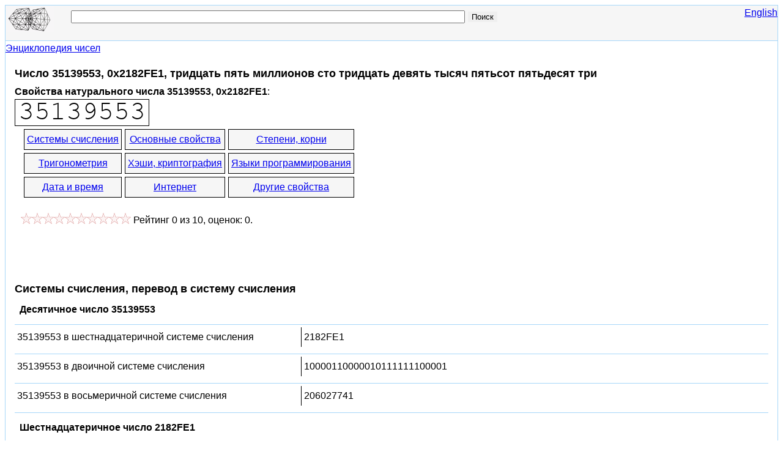

--- FILE ---
content_type: text/html; charset=utf-8
request_url: https://bikubik.com/ru/chislo-35139553-0x2182FE1.html
body_size: 8687
content:
<!DOCTYPE html>
<html lang="ru">
<head>
<meta charset="UTF-8"><meta name="viewport" content="width=device-width, initial-scale=1"><title>Число 35139553, 0x2182FE1, тридцать пять миллионов сто тридцать девять тысяч пятьсот пятьдесят три - BiKubik.com</title><meta name="description" content="свойства натурального числа 35139553, корень, html цвет RGB 2182FE1, простое число 35139553, сумма цифр, crc32, md5, делители, множители, градус, радиан и другие свойства">
<link rel="canonical" href="https://bikubik.com/ru/chislo-35139553-0x2182FE1.html"><link rel="alternate" hreflang="ru" href="https://bikubik.com/ru/chislo-35139553-0x2182FE1.html"><link rel="alternate" hreflang="en" href="https://bikubik.com/en/number-35139553-0x2182FE1.html">
<style>
html{overflow-y:scroll}
body{line-height:1.5;margin:8px;padding:0;color:#000;background-color:#fff;font-family:Arial,Helvetica,sans-serif;font-size:16px;word-wrap:break-word}
.clear{clear:both}
#page,#head,#foot{border:solid #A7D7F9}
#page{margin:0 auto;min-width:280px;max-width:1280px;border-width:0 1px}
#head{padding-bottom:1px}
#foot{padding:1px 0}
#foot p{margin:12px 0}
#head,#foot{background-color:#F6F6F6;border-width:1px 0}
.header{font-size:18px;width:100%}

h1{margin:12px 0 4px 0}h2{margin:24px 0 4px 0}h3{margin:8px;font-size:16px}h1,h2{line-height:1.5;font-size:18px}
ul{margin:12px 0;padding:0;border-top:1px solid #A7D7F9}
li{list-style-type:none;margin:0;padding:0;border-bottom:1px solid #A7D7F9}
li a{padding:6px;display:block;text-decoration:none}
li a:hover{background-color:#ECECEC;text-decoration:underline}
li.main{text-align:center}

form{background-color:#F6F6F6;padding:0.2em 0.4em 0.4em 0.4em;margin:0 0 1em 0;float:left}
input{margin:4px 0 0 0}label{text-align:right}
button{margin:2px;font-size:16px}
.l{float:left}
.photo{display:table-cell;vertical-align:middle;border:#000 solid 1px}
.stat{margin:5px; vertical-align:top}.stat label{font-weight:bold}

#logo{width:100px;float:left;border:none}.logo{width:80px;height:44px;border:none}

#search{width:70%;float:left}.frm-search{width:90%}@media(max-width:540px){#search{width:40%}.frm-search{width:100%}}
#q{width:80%}

.content-top-cont{padding:4px 15px}
#lang{float:right;font-size:16px}
@media(max-width:400px){body{margin:4px}.content-top-cont{padding:0}#page,#head,#foot{border:none}}


.normal-list li{padding:4px 0}
.normal-list li:hover{background-color:#ECECEC}
.normal-list li a{display:inline;text-decoration:underline}
@media(max-width:400px){.normal-list li a{font-size:36px;margin:16px 0 16px 16px;padding:8px;line-height:2}}

.google-synd{min-width:300px;max-width:350px;float:left; margin-top:10px}
.number{float:left;min-width:290px;max-width:1024px}
.rat>span{vertical-align:top}
.ratOff,.ratOn{display:inline-block; height:18px; background:url([data-uri]) repeat-x 0 0px}
.ratOn{display:block; max-width:180px; top:0; background-position:0 -36px}
.ratHover{background-position:0 -18px!important}
.hreview-aggregate{padding-left:5px;vertical-align:top;margin-top:20px}

#cl{width:20px;height:20px;float:left;border:#000 solid}
#tab div{float:left}
#tab td{font-size:12px;color:#FFFFFF;text-align:center}
#tab a{color:#FFFFFF}
.bikubik-336x280-ru-adaptive,.bikubik-336x280-en-adaptive{width:336px;height:280px}@media(max-width:400px){.bikubik-336x280-ru-adaptive,.bikubik-336x280-en-adaptive{width:320px;height:50px}}
.bikubik-728x90-ru-adaptive,.bikubik-728x90-en-adaptive{width:320px;height:50px}@media(min-width:500px){.bikubik-728x90-ru-adaptive,.bikubik-728x90-en-adaptive{width:468px;height:60px}}@media(min-width:800px){.bikubik-728x90-ru-adaptive,.bikubik-728x90-en-adaptive{width:728px;height:90px}}
dt,dd{margin:0;padding:4px}dl{display:inline-block;margin:0;padding:0}li>dl>dt,li>dl>dd{display:block;width:500px;float:left}li>dl>dt{border-right:1px solid #000}li:hover dt{color:#090}li:hover dd{font-weight:bold}li:hover dd span{font-weight:normal}@media(max-width:1280px){li>dl>dt,li>dl>dd{width:460px}}@media(max-width:1024px){li>dl>dt,li>dl>dd{width:410px}}@media(max-width:900px){li>dl>dt,li>dl>dd{width:300px}}@media(max-width:700px){li>dl>dt,li>dl>dd{width:250px}}@media(max-width:600px){li>dl>dt,li>dl>dd{width:200px}}@media(max-width:470px){li>dl>dt,li>dl>dd{width:180px}}@media(max-width:440px){li>dl>dt,li>dl>dd{width:160px}}@media(max-width:400px){li>dl>dt,li>dl>dd{width:300px;border:none}}
.table{display:table;border-collapse:separate;border-spacing:5px;margin:0 10px}
.row{display:table-row}.row a{display:table-cell;border:solid #000 1px;padding:4px;max-width:200px;text-align:center;background-color:#F6F6F6}.row a:hover{background-color:#6F9}
@media(max-width:540px){.row,.row a{display:block}}

</style>
<!--[if lt IE 8]><link rel="stylesheet" href="/ie2.css" type="text/css"><![endif]-->
<!--[if lte IE 8]>
<script>var d=document;d.createElement('header');d.createElement('nav');d.createElement('article');d.createElement('section');d.createElement('aside');d.createElement('footer');</script>
<![endif]-->
<link href="/favicon.ico" rel="shortcut icon" type="image/x-icon">
<link href="/favicon.ico" rel="icon" type="image/x-icon">
</head>
<body>

<script async src="https://www.googletagmanager.com/gtag/js?id=G-TH26MM956G"></script>
<script>
  window.dataLayer = window.dataLayer || [];
  function gtag(){dataLayer.push(arguments);}
  gtag('js', new Date());

  gtag('config', 'G-TH26MM956G');
</script>

<div id="page">
	<header id="head">
<div class="header">
<div id="logo"><a href="/ru/" title="Энциклопедия чисел, все о математике, свойства натуральных чисел, программирование, html цвет RGB, делимость числа, сумма чисел, сумма цифр - BiKubik.com"><img src="/bikubik-all-numbers.gif" title="Энциклопедия и свойства чисел - BiKubik.com" alt="Энциклопедия и свойства чисел - BiKubik.com" class="logo"></a></div>
<div id="search">
<form action="/ru/search" method="get" class="frm-search">
<input type="text" name="q" id="q" maxlength="20" value="">
<input type="submit" value="Поиск" style="border:none;">
</form>
</div>
<div id="lang"><a title="BiKubik.com" href="/en/number-35139553-0x2182FE1.html">English</a></div><div class="clear"></div>
</div>
	</header>
	<div id="content-top">
		<div itemscope itemtype="http://data-vocabulary.org/Breadcrumb">
		<a href="/ru/" class="pathway" itemprop="url"><span itemprop="title">Энциклопедия чисел</span></a>
		</div>
		<article class="content-top-cont" itemtype="http://schema.org/ScholarlyArticle" itemscope="itemscope">
			<h1 itemprop="headline">Число 35139553, 0x2182FE1, тридцать пять миллионов сто тридцать девять тысяч пятьсот пятьдесят три</h1>
<meta content="ru" itemprop="inLanguage"><meta itemprop="alternativeHeadline" content="Десятичное число 35139553"><meta itemprop="alternativeHeadline" content="Шестнадцатеричное число 2182FE1"><meta itemprop="alternativeHeadline" content="Двоичное число 10000110000010111111100001"><meta itemprop="alternativeHeadline" content="Восьмеричное число 206027741"><div id="content" itemprop="articleBody">

<div class="top-block">
	<div class="number">
<b>Свойства натурального числа 35139553, 0x2182FE1</b>: <br><img src="/image/chislo-35139553.png" alt="Число 35139553." class="photo" itemprop="image"><div class="table"><div class="row"><a href="#notations">Системы счисления</a> <a href="#basic">Основные свойства</a> <a href="#roots">Степени, корни</a> </div><div class="row"><a href="#trigonometric">Тригонометрия</a> <a href="#hashs">Хэши, криптография</a> <a href="#programming">Языки программирования</a> </div><div class="row"><a href="#datetime">Дата и время</a> <a href="#internet">Интернет</a> <a href="#other">Другие свойства</a> </div></div>
<div itemprop="aggregateRating" itemscope="itemscope" itemtype="http://schema.org/AggregateRating" class="hreview-aggregate">
	<meta content="0" itemprop="worstRating"><meta itemprop="image" content="https://bikubik.com/image/chislo-35139553.png">	<span id="numberrating-35139553" class="stat">
		<span class="rat">
			<span class="ratOff" style="width:180px" id="off">
				<span class="ratOn" style="width:0px" id="on"></span>
			</span>
		</span>
		<span class="rating" id="rating">
		Рейтинг <span itemprop="ratingValue" class="average" id="avg">0</span> из <span itemprop="bestRating">10</span>,
		оценок: <span itemprop="ratingCount" class="votes" id="cnt">0</span>.
		</span>
	</span>
</div>
</div>

<div class="google-synd">
<script async src="//pagead2.googlesyndication.com/pagead/js/adsbygoogle.js"></script>
<ins class="adsbygoogle bikubik-336x280-ru-adaptive"
     style="display:inline-block"
     data-full-width-responsive="true"
     data-ad-client="ca-pub-9490095313813764"
     data-ad-slot="7648030440"></ins>
<script>
(adsbygoogle = window.adsbygoogle || []).push({});
</script>
</div>
	<div class="clear"></div>
</div>

<h2 id="notations">Системы счисления, перевод в систему счисления</h2><section><h3>Десятичное число 35139553</h3><ul class="normal-list"><li><dl><dt>35139553 в шестнадцатеричной системе счисления</dt><dd>2182FE1</dd></dl></li><li><dl><dt>35139553 в двоичной системе счисления</dt><dd>10000110000010111111100001</dd></dl></li><li><dl><dt>35139553 в восьмеричной системе счисления</dt><dd>206027741</dd></dl></li></ul><h3>Шестнадцатеричное число 2182FE1</h3><ul class="normal-list"><li><dl><dt>2182FE1 в десятичной системе</dt><dd>35139553</dd></dl></li><li><dl><dt>2182FE1 в двоичной системе</dt><dd>10000110000010111111100001</dd></dl></li><li><dl><dt>2182FE1 в восьмеричной системе</dt><dd>206027741</dd></dl></li></ul><h3>Двоичное число 10000110000010111111100001</h3><ul class="normal-list"><li><dl><dt>10000110000010111111100001 в десятичной системе</dt><dd>35139553</dd></dl></li><li><dl><dt>10000110000010111111100001 в шестнадцатеричной системе</dt><dd>2182FE1</dd></dl></li><li><dl><dt>10000110000010111111100001 в восьмеричной системе</dt><dd>206027741</dd></dl></li></ul><h3>Восьмеричное число 206027741</h3><ul class="normal-list"><li><dl><dt>206027741 в десятичной системе</dt><dd>35139553</dd></dl></li><li><dl><dt>206027741 в шестнадцатеричной системе</dt><dd>2182FE1</dd></dl></li><li><dl><dt>206027741 в двоичной системе</dt><dd>10000110000010111111100001</dd></dl></li></ul><div><div id="yandex_rtb_R-A-256115-1"></div></div></section><h2 id="basic">Основные арифметические и алгебраические свойства</h2><ul class="normal-list"><li><dl><dt>Число 35139553 на русском языке, number in Russian, число 35139553 прописью: </dt><dd>тридцать пять миллионов сто тридцать девять тысяч пятьсот пятьдесят три</dd></dl></li><li><dl><dt>Четность</dt><dd>Нечетное число 35139553</dd></dl></li><li><dl><dt>Разложение на множители, делители числа 35139553</dt><dd><span><a href="/ru/chislo-35139553-0x2182FE1.html">35139553</a>, <a href="/ru/chislo-1-0x000001.html">1</a></span></dd></dl></li><li><dl><dt>Простое или составное число</dt><dd>Простое число 35139553</dd></dl></li><li><dl><dt>Числа делящиеся на целое число 35139553</dt><dd><span><a href="/ru/chislo-70279106-0x4305FC2.html" rel="nofollow">70279106</a>, <a href="/ru/chislo-105418659-0x6488FA3.html" rel="nofollow">105418659</a>, <a href="/ru/chislo-140558212-0x860BF84.html" rel="nofollow">140558212</a>, <a href="/ru/chislo-175697765-0xA78EF65.html" rel="nofollow">175697765</a>, <a href="/ru/chislo-210837318-0xC911F46.html" rel="nofollow">210837318</a>, <a href="/ru/chislo-245976871-0xEA94F27.html" rel="nofollow">245976871</a>, <a href="/ru/chislo-281116424-0x10C17F08.html" rel="nofollow">281116424</a>, <a href="/ru/chislo-316255977-0x12D9AEE9.html" rel="nofollow">316255977</a></span></dd></dl></li><li><dl><dt>Число 35139553 умноженное на число два</dt><dd><a href="/ru/chislo-70279106-0x4305FC2.html" rel="nofollow">70279106</a></dd></dl></li><li><dl><dt>35139553 деленное на число 2</dt><dd>17569776.5</dd></dl></li><li><dl><dt>Список 8-ми простых чисел перед числом</dt><dd><span><a href="/ru/chislo-35139551-0x2182FDF.html">35139551</a>, <a href="/ru/chislo-35139547-0x2182FDB.html">35139547</a>, <a href="/ru/chislo-35139539-0x2182FD3.html">35139539</a>, <a href="/ru/chislo-35139509-0x2182FB5.html">35139509</a>, <a href="/ru/chislo-35139491-0x2182FA3.html">35139491</a>, <a href="/ru/chislo-35139463-0x2182F87.html">35139463</a>, <a href="/ru/chislo-35139457-0x2182F81.html">35139457</a>, <a href="/ru/chislo-35139451-0x2182F7B.html">35139451</a></span></dd></dl></li><li><dl><dt>Сумма десятичных цифр</dt><dd><a href="/ru/chislo-34-0x000022.html">34</a></dd></dl></li><li><dl><dt>Количество цифр</dt><dd><a href="/ru/chislo-8-0x000008.html">8</a></dd></dl></li><li><dl><dt>Десятичный логарифм 35139553</dt><dd>7.545796232661</dd></dl></li><li><dl><dt>Натуральный логарифм 35139553</dt><dd>17.374837920096</dd></dl></li><li><dl><dt>Это число Фибоначчи?</dt><dd>Нет</dd></dl></li><li><dl><dt>Число на 1 больше числа 35139553,<br>следующее число</dt><dd><a href="/ru/chislo-35139554-0x2182FE2.html" rel="nofollow">число 35139554</a></dd></dl></li><li><dl><dt>Число на 1 меньше числа 35139553,<br>предыдущее число</dt><dd><a href="/ru/chislo-35139552-0x2182FE0.html" rel="nofollow">35139552</a></dd></dl></li></ul><h2 id="roots">Степени числа, корни</h2><ul class="normal-list"><li><dl><dt>35139553 во второй степени (в квадрате)<br>(функция x в степени 2 - x&sup2;)</dt><dd>1234788185039809</dd></dl></li><li><dl><dt>В третьей степени (в кубе, 35139553 в степени 3, x&sup3;) равно</dt><dd>4.338990487198E+22</dd></dl></li><li><dl><dt>Корень квадратный из 35139553</dt><dd>5927.8624309274</dd></dl></li><li><dl><dt>Корень кубический из числа 35139553 = </dt><dd>327.54080411505</dd></dl></li></ul><div>
<script async src="//pagead2.googlesyndication.com/pagead/js/adsbygoogle.js"></script>
<ins class="adsbygoogle bikubik-728x90-ru-adaptive"
     style="display:inline-block"
     data-full-width-responsive="true"
     data-ad-client="ca-pub-9490095313813764"
     data-ad-slot="6031696442"></ins>
<script>
(adsbygoogle = window.adsbygoogle || []).push({});
</script>
</div>
<h2 id="trigonometric">Тригонометрические функции, тригонометрия</h2><ul class="normal-list"><li><dl><dt>Синус, sin 35139553 градусов, sin 35139553°</dt><dd>-0.7313537017</dd></dl></li><li><dl><dt>Косинус, cos 35139553 градусов, cos 35139553°</dt><dd>0.68199836</dd></dl></li><li><dl><dt>Тангенс, tg 35139553 градусов, tg 35139553°</dt><dd>-1.0723687101</dd></dl></li><li><dl><dt>Синус, sin 35139553 радиан</dt><dd>-0.3563510590645</dd></dl></li><li><dl><dt>Косинус, cos 35139553 радиан</dt><dd>-0.934352140632</dd></dl></li><li><dl><dt>Тангенс, tg 35139553 радиан равно</dt><dd>0.38138839048783</dd></dl></li><li><dl><dt>35139553 градуса, 35139553° =</dt><dd>613300.89752905 радиан</dd></dl></li><li><dl><dt>35139553 радиан =</dt><dd>2013348080.8763 градуса, 2013348080.8763°</dd></dl></li></ul><div><div id="yandex_rtb_R-A-256115-2"></div></div><h2 id="hashs">Контрольные суммы, хэши, криптография</h2><ul class="normal-list"><li><dl><dt>MD-5 хэш(35139553)</dt><dd>84b12983aedf166367eaa1b85ab9c595</dd></dl></li><li><dl><dt>CRC-32, CRC32(35139553)</dt><dd>268313772</dd></dl></li><li><dl><dt>SHA-256 hash, SHA256(35139553)</dt><dd>8d37b996fe0540d4dd5639d15409178d27b01d68195e6b7d33791eef20ea2975</dd></dl></li><li><dl><dt>SHA1, SHA-1(35139553)</dt><dd>d0bbc21ea1ab5b38a7cbed7dbed3881348197660</dd></dl></li><li><dl><dt>ГОСТ Р 34.11, GOST R 34.11-94, GOST(35139553)</dt><dd>6511744a72295b013cf3676384dba2cf22e97385d4bcd9ee68637502795b8bfa</dd></dl></li><li><dl><dt>Base64</dt><dd>MzUxMzk1NTM=</dd></dl></li></ul><h2 id="programming">Языки программирования</h2><ul class="normal-list"><li><dl><dt>C++, CPP, C значение 35139553</dt><dd> 0x2182FE1</dd></dl></li><li><dl><dt>Delphi, Pascal значение числа 35139553</dt><dd> $2182FE1</dd></dl></li></ul><h2 id="datetime">Дата и время</h2><ul class="normal-list"><li><dl><dt>Конвертация UNIX timestamp 35139553 в дату и время</dt><dd><dl><dt>UTC</dt><dd><time datetime="1971-02-11T16:59:13+0000">четверг, 11 февраля 1971 г., 16:59:13 GMT</time></dd><dt>в Москве, Россия</dt><dd><time datetime="1971-02-11T19:59:13+0300">четверг, 11 февраля 1971 г., 19:59:13 Москва, стандартное время</time></dd><dt>в Лондоне, Великобритания</dt><dd><time datetime="1971-02-11T17:59:13+0100">четверг, 11 февраля 1971 г., 17:59:13 GMT+01:00</time></dd><dt>в Нью-Йорке, США</dt><dd><time datetime="1971-02-11T11:59:13-0500">четверг, 11 февраля 1971 г., 11:59:13 Восточная Америка, стандартное время</time></dd></dl></dd></dl></li></ul><h2 id="internet">Интернет</h2><ul class="normal-list"><li><dl><dt>Конвертация в IPv4 адрес Интернет</dt><dd>2.24.47.225</dd></dl></li><li><dl><dt>35139553 в Википедии: </dt><dd><a href="http://ru.wikipedia.org/wiki/35139553_(%D1%87%D0%B8%D1%81%D0%BB%D0%BE)" target="_blank" rel="nofollow">35139553</a></dd></dl></li></ul><h2 id="other">Другие свойства числа</h2><ul class="normal-list"><li><dl><dt>Короткая ссылка на эту страницу, DEC</dt><dd>https://bikubik.com/ru/35139553</dd></dl></li><li><dl><dt>Короткая ссылка на эту страницу, HEX</dt><dd>https://bikubik.com/ru/x2182FE1</dd></dl></li><li><dl><dt>Номер телефона</dt><dd>3 513-95-53</dd></dl></li></ul><br><br></div>

		</article>
	</div>
<footer id="foot">
<p>Copyright © 2009-2026 <a title="BiKubik.com - Энциклопедия чисел, все о математике, свойства натуральных чисел, программирование" href="https://bikubik.com/ru/">BiKubik.com</a></p><p>BiKubik.com - посвящен свойствам чисел, делимости числа, взаимосвязям чисел друг с другом, цветовому представлению чисел, математике и программированию, сумме чисел, цифр, системам счисления. <br><br> Для контактов: postmaster@bikubik.com</p>
<p>&copy; Разработка и продвижение сайта <a href="https://dev256.com/" target="_blank">dev256.com</a>.</p></footer>
</div>

<script>
(function (d, w, c) {
    (w[c] = w[c] || []).push(function() {
        try { w.yaCounter1064822 = new Ya.Metrika({id:1064822, enableAll: true, webvisor:true}); } catch(e) { }
    });
    var n = d.getElementsByTagName("script")[0], s = d.createElement("script"), f = function () { n.parentNode.insertBefore(s, n); };
    s.type = "text/javascript"; s.async = true;
    s.src = (d.location.protocol == "https:" ? "https:" : "http:") + "//mc.yandex.ru/metrika/watch.js";
    if (w.opera == "[object Opera]") { d.addEventListener("DOMContentLoaded", f); } else { f(); }
})(document, window, "yandex_metrika_callbacks");
</script>
<noscript><div><img src="//mc.yandex.ru/watch/1064822" style="position:absolute; left:-9999px;" alt=""></div></noscript>


<script>
    (function(w, d, n, s, t) {
        w[n] = w[n] || [];
        w[n].push(function() {
            Ya.Context.AdvManager.render({
                blockId: "R-A-256115-1",
                renderTo: "yandex_rtb_R-A-256115-1",
                async: true
            });
        });
        t = d.getElementsByTagName("script")[0];
        s = d.createElement("script");
        s.type = "text/javascript";
        s.src = "//an.yandex.ru/system/context.js";
        s.async = true;
        t.parentNode.insertBefore(s, t);
    })(this, this.document, "yandexContextAsyncCallbacks");
</script>
<script>
    (function(w, d, n, s, t) {
        w[n] = w[n] || [];
        w[n].push(function() {
            Ya.Context.AdvManager.render({
                blockId: "R-A-256115-2",
                renderTo: "yandex_rtb_R-A-256115-2",
                async: true
            });
        });
        t = d.getElementsByTagName("script")[0];
        s = d.createElement("script");
        s.type = "text/javascript";
        s.src = "//an.yandex.ru/system/context.js";
        s.async = true;
        t.parentNode.insertBefore(s, t);
    })(this, this.document, "yandexContextAsyncCallbacks");
</script>

<script>
(function()
{
var d=document,te;
var num='35139553',o_rt=0,o_rt_n,o_un=10,o_st=1,url="/dp/voting/",w=window,fn=w.onload||function(){},rq=new XMLHttpRequest(),off,on,cnt,avg,o_sz=18,rating;if(typeof trim!=='function')
{trim=function(s)
{return s.replace(/^[\s\uFEFF\xA0]+|[\s\uFEFF\xA0]+$/g,'');};}
if(typeof removeClass!=='function')
{removeClass=function(el,cl)
{el.className=(' '+el.className+' ').replace(' '+cl+' ',' ');};}
if(typeof addClass!=='function')
{addClass=function(el,cl)
{if((' '+el.className+' ').indexOf(' '+cl+' ')===-1)
el.className+=(' '+cl);};}
function bind(e,s,f)
{
if(e.addEventListener) e.addEventListener(s,f,false);else if(e.attachEvent) e.attachEvent('on'+s,f);}
function unbind(e,s,f)
{if(e.removeEventListener)
e.removeEventListener(s,f);else if(e.detachEvent)
e.detachEvent('on'+s,f);}
function msenter()
{addClass(on,'ratHover');}
function msleave()
{removeClass(on,'ratHover');on.style.width=(o_rt*o_sz)+'px';}
function msmove(e)
{var left=e.clientX-off.getBoundingClientRect().left;var width=left;width=Math.ceil(width/(o_sz/o_st))*o_sz/o_st;on.style.width=width+'px';}
function click()
{var rt_new=Math.round(on.offsetWidth/off.offsetWidth*(o_un*o_st))/o_st;unbind(off,"mouseenter",msenter);unbind(off,"mouseleave",msleave);unbind(off,"mousemove",msmove);unbind(off,"click",click);off.style.cursor=on.style.cursor="default";rq.onreadystatechange=function()
{if(rq.readyState==4&&rq.status==200)
{removeClass(on,'ratHover');o_rt_n=parseFloat(rq.responseText);if(o_rt_n>=0)
{o_rt=o_rt_n.toFixed(1);cnt.innerHTML=parseInt(cnt.innerHTML)+1;avg.innerHTML=o_rt;}on.style.width=(o_rt*o_sz)+'px';rating.innerHTML+='<br><span style="color:green;font-weight:bold">Спасибо! Ваш голос засчитан.</span>';}
};rq.open("POST",url,true);rq.setRequestHeader("Content-type","application/x-www-form-urlencoded");rq.send("id=num-"+num+"&rating="+rt_new);}
function detach()
{w.onload=fn;}
w.onload=function()
{fn();detach();}
off=d.getElementById('off');on=d.getElementById('on');cnt=d.getElementById('cnt');avg=d.getElementById('avg');rating=d.getElementById('rating');off.style.cursor=on.style.cursor="pointer";bind(off,"mouseenter",msenter);bind(off,"mouseleave",msleave);bind(off,"mousemove",msmove);bind(off,"click",click);


})();
</script>
</body>
</html>


--- FILE ---
content_type: text/html; charset=utf-8
request_url: https://www.google.com/recaptcha/api2/aframe
body_size: 249
content:
<!DOCTYPE HTML><html><head><meta http-equiv="content-type" content="text/html; charset=UTF-8"></head><body><script nonce="MGoDtILQRwerOrFiE0zN9Q">/** Anti-fraud and anti-abuse applications only. See google.com/recaptcha */ try{var clients={'sodar':'https://pagead2.googlesyndication.com/pagead/sodar?'};window.addEventListener("message",function(a){try{if(a.source===window.parent){var b=JSON.parse(a.data);var c=clients[b['id']];if(c){var d=document.createElement('img');d.src=c+b['params']+'&rc='+(localStorage.getItem("rc::a")?sessionStorage.getItem("rc::b"):"");window.document.body.appendChild(d);sessionStorage.setItem("rc::e",parseInt(sessionStorage.getItem("rc::e")||0)+1);localStorage.setItem("rc::h",'1769547111921');}}}catch(b){}});window.parent.postMessage("_grecaptcha_ready", "*");}catch(b){}</script></body></html>